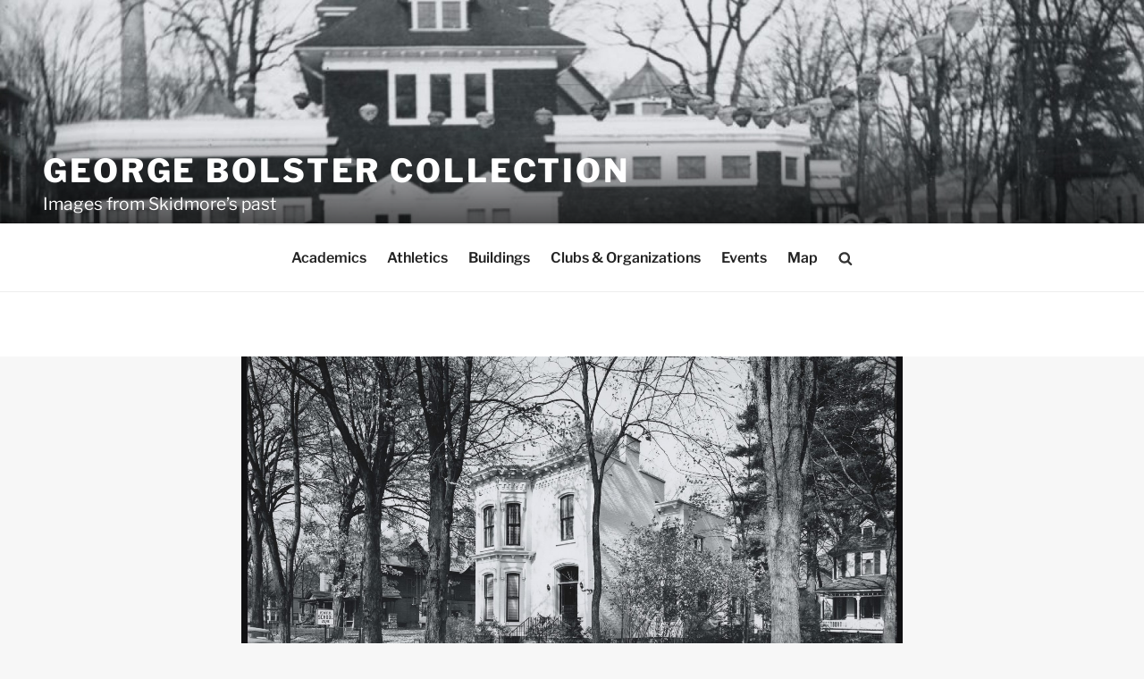

--- FILE ---
content_type: text/css
request_url: https://bolster.domains.skidmore.edu/wp-content/themes/twentyseventeenGBI/style.css?ver=6.8.3
body_size: 1819
content:
/*
Theme Name: Twenty Seventeen (GB archive)
Theme URI: https://wordpress.org/themes/twentyseventeen/
Author: the WordPress team
Author URI: https://wordpress.org/
Description: Twenty Seventeen brings your site to life with header video and immersive featured images. With a focus on business sites, it features multiple sections on the front page as well as widgets, navigation and social menus, a logo, and more. Personalize its asymmetrical grid with a custom color scheme and showcase your multimedia content with post formats. Our default theme for 2017 works great in many languages, for any abilities, and on any device.
Version: 1.3
Template: twentyseventeen
License: GNU General Public License v2 or later
License URI: http://www.gnu.org/licenses/gpl-2.0.html
Text Domain: twentyseventeen
Tags: one-column, two-columns, right-sidebar, flexible-header, accessibility-ready, custom-colors, custom-header, custom-menu, custom-logo, editor-style, featured-images, footer-widgets, post-formats, rtl-language-support, sticky-post, theme-options, threaded-comments, translation-ready

This theme, like WordPress, is licensed under the GPL.
Use it to make something cool, have fun, and share what you've learned with others.
*/

html,
.site-content-contain{
	background:#f7f7f7;
}

.archive article,
.search article{
 	padding-top: 10px;
}

.menu-toggle{
	display: none;
}

@media screen and (min-width: 48em) {

	.menu-toggle{
		display: block;
	}

	.navigation-holder ul{
		display:none;
	}

	.single-post .entry-title,
	.page .entry-title {
		font-size: 16px;
	}

}

@media screen and (min-width: 48em){

html body.page #primary #main .entry-header {
	float: left;
	width: 100%;
}

html body.page #primary #main .entry-content {
	float: right;
	width: 100%;
}

}

.menu-toggle{
	display: none;
}

.archive .wrap form select{
	margin:5px;
}

.archive #content .page-header,
.search #content .page-header{
	width:100%;
	margin-top:10px;
}

.site-content{
	padding:0px;
}

.archive #primary #main article,
.search #primary #main article{
	display: inline-block;
	vertical-align: top;
	width:20%;
	margin:5px 4% 0px 0px;
	padding-bottom:0px;
	float:none;
}

.archive #primary #main article img,
.search #primary #main article img{
	max-height:140px;
}

.twentyseventeen-front-page.has-header-image .custom-header-media, .twentyseventeen-front-page.has-header-video .custom-header-media, .admin-bar.home.blog.has-header-image .custom-header-media, .admin-bar.home.blog.has-header-video .custom-header-media{
	height:250px;
}

.gbi-header{
	height:250px;
}

.gbi-site-branding{
   	position: absolute;
    	bottom: 85px;
}

header#masthead{
	position:fixed;
	top:0px;
	left:0px;
	display:table;
	width:100%;
	z-index:2000;
}

.menuholder{
	margin: 0 auto;
	text-align:center;
	display: table;
}

.navigation-holder{
	background: #fff;
	border-bottom: 1px solid #eee;
	border-top: 1px solid #eee;
	font-size: 16px;
	font-size: 1rem;
	position: relative;
}

.navigation-holder.wrap {
	max-width: 1000px;
	padding: 0;
}

.navigation-holder a {
	color: #222;
	font-weight: 600;
	-webkit-transition: color 0.2s;
	transition: color 0.2s;
}

.navigation-holder .current-menu-item > a,
.navigation-holder .current_page_item > a {
	color: #767676;
}

.main-navigation {
	clear: both;
	display: block;
}

.main-navigation ul {
	background: #fff;
	list-style: none;
	margin: 0;
	padding: 0 1.5em;
	text-align: left;
}

/* Hide the menu on small screens when JavaScript is available.
 * It only works with JavaScript.
 */

.js .main-navigation ul,
.main-navigation .menu-item-has-children > a > .icon,
.main-navigation .page_item_has_children > a > .icon,
.main-navigation ul a > .icon {
	display: none;
}

.main-navigation > div > ul {
	border-top: 1px solid #eee;
	padding: 0.75em 1.695em;
}

.js .main-navigation.toggled-on > div > ul {
	display: block;
}

.main-navigation ul ul {
	padding: 0 0 0 1.5em;
}

.main-navigation ul ul.toggled-on {
	display: block;
}

.main-navigation ul ul a {
	letter-spacing: 0;
	padding: 0.4em 0;
	position: relative;
	text-transform: none;
}

.main-navigation li {
	position: relative;
	padding:5px 10px;
}

.main-navigation li li,
.main-navigation li:last-child {
	border: 0;
}

.main-navigation a {
	display: block;
	padding: 0.5em 0;
	text-decoration: none;
}

.main-navigation a:hover {
	color: #767676;
}

/* Menu toggle */

.menu-toggle {
	background-color: transparent;
	border: 0;
	-webkit-box-shadow: none;
	box-shadow: none;
	color: #222;
	display: none;
	font-size: 14px;
	font-size: 0.875rem;
	font-weight: 800;
	line-height: 1.5;
	margin: 1px auto 2px;
	padding: 1em;
	text-shadow: none;
}

/* Display the menu toggle when JavaScript is available. */	

.main-navigation.toggled-on ul.nav-menu {
	display: block;
}

#searchformholder{
	display: none;
	z-index:100;
    	width: 200px;
    	position: absolute;
    	top: -10px;
    	left: 40px;
}

.menu-toggle:hover,
.menu-toggle:focus {
	background-color: transparent;
	-webkit-box-shadow: none;
	box-shadow: none;
}

.menu-toggle:focus {
	outline: thin solid;
}

.menu-toggle .icon {
	margin-right: 0.5em;
	top: -2px;
}

.toggled-on .menu-toggle .icon-bars,
.menu-toggle .icon-close {
	display: none;
}

.toggled-on .menu-toggle .icon-close {
	display: inline-block;
}

/* Dropdown Toggle */

.dropdown-toggle {
	background-color: transparent;
	border: 0;
	-webkit-box-shadow: none;
	box-shadow: none;
	color: #222;
	display: block;
	font-size: 16px;
	right: -0.5em;
	line-height: 1.5;
	margin: 0 auto;
	padding: 0.5em;
	position: absolute;
	text-shadow: none;
	top: 0;
}

.dropdown-toggle:hover,
.dropdown-toggle:focus {
	background: transparent;
}

.dropdown-toggle:focus {
	outline: thin dotted;
}

.dropdown-toggle.toggled-on .icon {
	-ms-transform: rotate(-180deg); /* IE 9 */
	-webkit-transform: rotate(-180deg); /* Chrome, Safari, Opera */
	transform: rotate(-180deg);
}

p.gbfield{
	margin-bottom:0px;
	padding-bottom:0px;
}	

.archive  .page-header{
	padding-bottom: 0px;
}

.archive .wrap .filters form select{
	margin: 0px 5px 0px 0px;
	font-size:14px;
	border: none;
}

a.lightbox,
#search-button{
	cursor: pointer;
	cursor: hand;
}

ul.shownlightbox li{
	list-style:none;
}

.single .leaflet-tile{
	-webkit-filter: grayscale(100%); /* Safari 6.0 - 9.0 */
    	filter: grayscale(100%);
}

input#search-form{
	font-weight:600;
	padding: 5px;
}

.search-form .search-submit{
	padding: 3px;
}

body.has-header-image .site-description, 
body.has-header-video .site-description{
	opacity:1;
	font-size:1.2rem;
	font-weight:500;
}

.archive p{
	margin:0px;
}

#front-content h1{
	position: absolute;
    	top: 20px;
    	left: 0px;
    	width: 100%;
}

#front-content h4{
	position: absolute;
    	top: 80px;
    	left: 0px;
    	width: 100%;
}

#front-content #searchholder{
	position: absolute;
    	bottom: 100px;
    	width: 100%;
}

#front-content .navigation-holder{
 	position: absolute;
    	bottom: 40px;
    	width: 100%;
}

--- FILE ---
content_type: text/css
request_url: https://bolster.domains.skidmore.edu/wp-content/themes/twentyseventeenGBI/css/lightbox.css?ver=1.0.0
body_size: -233
content:
.shownlightbox{
	position:absolute;
	top:0px;
	left:0px;
	min-width:100vw;
	width:100vw;
	min-height:100vh;
	height:100vh;
	background-color:rgba(0,0,0,0.8);
	color:#fff;
	text-align:center;
	padding:0% 1%;
	z-index:100000000000000000;
}

.shownlightbox span{
	position: absolute;
	right:50px;
	font-weight:bold;
	color:#fff;
}

.shownlightbox span{
	cursor:pointer;
	cursor:hand;
}

.shownlightbox ul{
	position:fixed;
	top:0px;
	left:0px;
}

.shownlightbox ul li{
	display: inline-block;
	padding: 0px 10px;
	font-weight: bold;
	cursor:pointer;
	cursor:hand;
}

.shownlightbox ul li a{
	color:#fff;
}

--- FILE ---
content_type: text/javascript
request_url: https://bolster.domains.skidmore.edu/wp-content/themes/twentyseventeenGBI/js/search.js?ver=1.0.0
body_size: -323
content:
jQuery(document).ready(
	function(){
		 jQuery('#search-button')
			.on('click',
				function(){
					if(jQuery("#searchformholder").is(":visible")){
						jQuery("#searchformholder")
							.fadeOut(500);
					}else{
						jQuery("#searchformholder")
							.fadeIn(500);
						jQuery("#search-form")
							.focus();
					}
										
				} 
			);
	}
);

--- FILE ---
content_type: text/javascript
request_url: https://bolster.domains.skidmore.edu/wp-content/themes/twentyseventeenGBI/js/lightbox.js?ver=1.0.0
body_size: 201
content:
zoom_counter = 0;
mousedown = false;

jQuery(document).ready(
	function(){
		jQuery(".lightbox")	
			.on("click", function(ev){

					img = jQuery(ev.target)
						.parent()
						.attr("data_url");

					jQuery("body")
						.append("<div class='shownlightbox'><ul><li><a target='_blank' href='" + img + "'>Original image</a></li><li class='fit'>Fit</li><li class='grow'>+</li><li class='shrink'>-</li><li class='close'>X</li></ul><div id='lightboximageholder'><img id='lightboximage' src='" + img + "' /></div></div>"); 

					jQuery(".shownlightbox .fit")
						.on("click", function(){
								jQuery(".shownlightbox").css("width","100%");
								jQuery(".shownlightboxbox").css("height","100%");

								jQuery("#lightboximage").css("width",jQuery("#lightboximage").attr("original_width"));
								jQuery("#lightboximage").css("height",jQuery("#lightboximage").attr("original_height"));		
							}
						);

					jQuery(".shownlightbox .grow")
						.on("click", function(){

								if(zoom_counter!=6){

								zoom_counter++;

								if(jQuery("#lightboximage").attr("original_height")==undefined){

									jQuery("#lightboximage")
										.attr("original_height", jQuery("#lightboximage").height());

									jQuery("#lightboximage")
										.attr("original_width", jQuery("#lightboximage").width());

								}
								
  								jQuery( ".shownlightbox" ).animate({
    										height: "+=20%",
										width: "+=20%",		
  									}, 500, function() {
    									// Animation complete.
									}
								);

								jQuery( "#lightboximage" ).animate({
    										height: "+=10%",
										width: "+=10%",		
  									}, 500, function() {
    									// Animation complete.
									}
								);

								}else{
						
									alert("Max Zoom reached");

								}

							}
						);

					jQuery(".shownlightbox .shrink")
						.on("click", function(){

								
								zoom_counter--;


								if(jQuery("#lightboximage").attr("original_height")==undefined){

									jQuery("#lightboximage")
										.attr("original_height", jQuery("#lightboximage").height());

									jQuery("#lightboximage")
										.attr("original_width", jQuery("#lightboximage").width());

								}

								jQuery( ".shownlightbox" ).animate({
    										height: "-=20%",
										width: "-=20%",		
  									}, 500, function() {
    									// Animation complete.
									}
								);

								jQuery( "#lightboximage" ).animate({
    										height: "-=10%",
										width: "-=10%",		
  									}, 500, function() {
    									// Animation complete.
									}
								);
	
		
							}
						);

					jQuery(".shownlightbox .close")
						.on("click", function(){
								jQuery(".shownlightbox").fadeOut(200,function(){
										jQuery("#page")
											.css("display","block");
									}
								);		
							}
						);

					jQuery("#page")
						.css("display","none");
				}
			);
	}
);

--- FILE ---
content_type: text/javascript
request_url: https://bolster.domains.skidmore.edu/wp-content/themes/twentyseventeenGBI/js/header.js?ver=1.0.0
body_size: -366
content:
console.log("hello");
jQuery(document).ready(
	function(){
		 jQuery('.site-content-contain').css('marginTop', jQuery('#masthead').outerHeight(true) );
	}
);